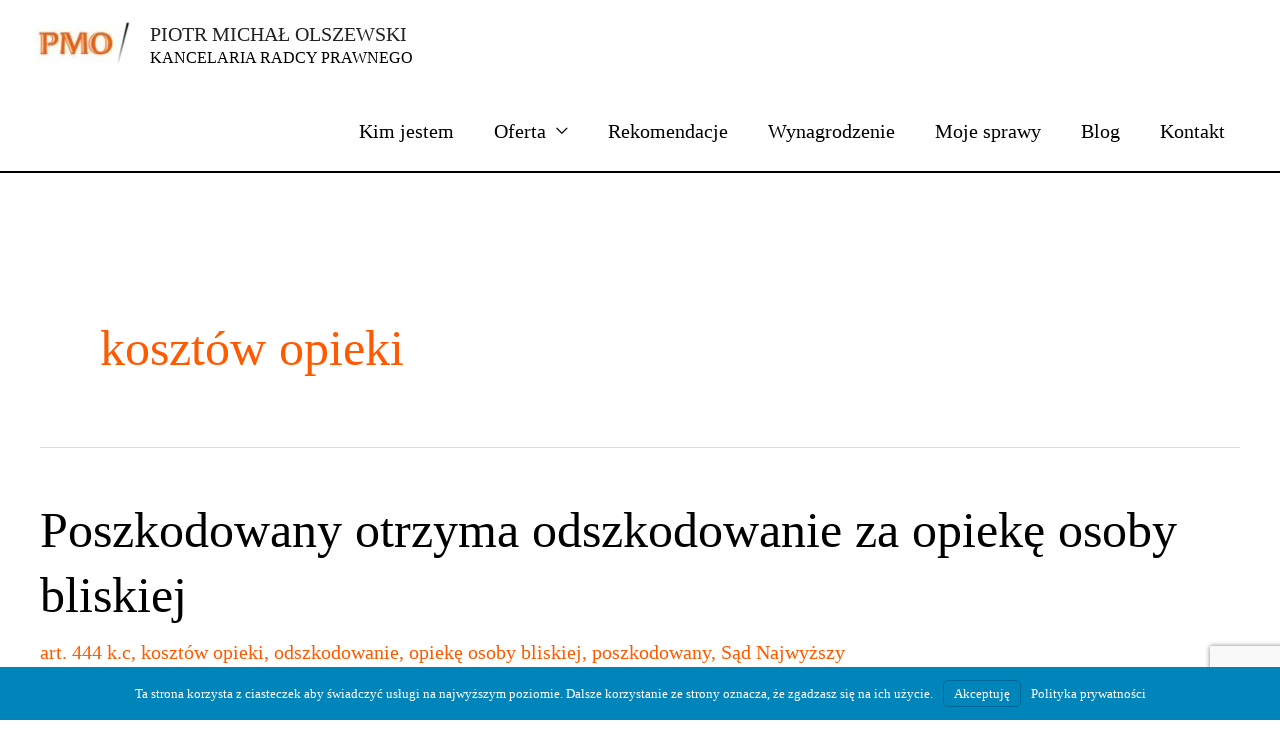

--- FILE ---
content_type: text/html; charset=utf-8
request_url: https://www.google.com/recaptcha/api2/anchor?ar=1&k=6LeUbPwiAAAAAAxJxJEZk7fE3KKHClq6cYQWdx6p&co=aHR0cHM6Ly9vZHN6a29kb3dhbmlhcmFkY2EucGw6NDQz&hl=en&v=PoyoqOPhxBO7pBk68S4YbpHZ&size=invisible&anchor-ms=20000&execute-ms=30000&cb=pnxz9sm2avv0
body_size: 48674
content:
<!DOCTYPE HTML><html dir="ltr" lang="en"><head><meta http-equiv="Content-Type" content="text/html; charset=UTF-8">
<meta http-equiv="X-UA-Compatible" content="IE=edge">
<title>reCAPTCHA</title>
<style type="text/css">
/* cyrillic-ext */
@font-face {
  font-family: 'Roboto';
  font-style: normal;
  font-weight: 400;
  font-stretch: 100%;
  src: url(//fonts.gstatic.com/s/roboto/v48/KFO7CnqEu92Fr1ME7kSn66aGLdTylUAMa3GUBHMdazTgWw.woff2) format('woff2');
  unicode-range: U+0460-052F, U+1C80-1C8A, U+20B4, U+2DE0-2DFF, U+A640-A69F, U+FE2E-FE2F;
}
/* cyrillic */
@font-face {
  font-family: 'Roboto';
  font-style: normal;
  font-weight: 400;
  font-stretch: 100%;
  src: url(//fonts.gstatic.com/s/roboto/v48/KFO7CnqEu92Fr1ME7kSn66aGLdTylUAMa3iUBHMdazTgWw.woff2) format('woff2');
  unicode-range: U+0301, U+0400-045F, U+0490-0491, U+04B0-04B1, U+2116;
}
/* greek-ext */
@font-face {
  font-family: 'Roboto';
  font-style: normal;
  font-weight: 400;
  font-stretch: 100%;
  src: url(//fonts.gstatic.com/s/roboto/v48/KFO7CnqEu92Fr1ME7kSn66aGLdTylUAMa3CUBHMdazTgWw.woff2) format('woff2');
  unicode-range: U+1F00-1FFF;
}
/* greek */
@font-face {
  font-family: 'Roboto';
  font-style: normal;
  font-weight: 400;
  font-stretch: 100%;
  src: url(//fonts.gstatic.com/s/roboto/v48/KFO7CnqEu92Fr1ME7kSn66aGLdTylUAMa3-UBHMdazTgWw.woff2) format('woff2');
  unicode-range: U+0370-0377, U+037A-037F, U+0384-038A, U+038C, U+038E-03A1, U+03A3-03FF;
}
/* math */
@font-face {
  font-family: 'Roboto';
  font-style: normal;
  font-weight: 400;
  font-stretch: 100%;
  src: url(//fonts.gstatic.com/s/roboto/v48/KFO7CnqEu92Fr1ME7kSn66aGLdTylUAMawCUBHMdazTgWw.woff2) format('woff2');
  unicode-range: U+0302-0303, U+0305, U+0307-0308, U+0310, U+0312, U+0315, U+031A, U+0326-0327, U+032C, U+032F-0330, U+0332-0333, U+0338, U+033A, U+0346, U+034D, U+0391-03A1, U+03A3-03A9, U+03B1-03C9, U+03D1, U+03D5-03D6, U+03F0-03F1, U+03F4-03F5, U+2016-2017, U+2034-2038, U+203C, U+2040, U+2043, U+2047, U+2050, U+2057, U+205F, U+2070-2071, U+2074-208E, U+2090-209C, U+20D0-20DC, U+20E1, U+20E5-20EF, U+2100-2112, U+2114-2115, U+2117-2121, U+2123-214F, U+2190, U+2192, U+2194-21AE, U+21B0-21E5, U+21F1-21F2, U+21F4-2211, U+2213-2214, U+2216-22FF, U+2308-230B, U+2310, U+2319, U+231C-2321, U+2336-237A, U+237C, U+2395, U+239B-23B7, U+23D0, U+23DC-23E1, U+2474-2475, U+25AF, U+25B3, U+25B7, U+25BD, U+25C1, U+25CA, U+25CC, U+25FB, U+266D-266F, U+27C0-27FF, U+2900-2AFF, U+2B0E-2B11, U+2B30-2B4C, U+2BFE, U+3030, U+FF5B, U+FF5D, U+1D400-1D7FF, U+1EE00-1EEFF;
}
/* symbols */
@font-face {
  font-family: 'Roboto';
  font-style: normal;
  font-weight: 400;
  font-stretch: 100%;
  src: url(//fonts.gstatic.com/s/roboto/v48/KFO7CnqEu92Fr1ME7kSn66aGLdTylUAMaxKUBHMdazTgWw.woff2) format('woff2');
  unicode-range: U+0001-000C, U+000E-001F, U+007F-009F, U+20DD-20E0, U+20E2-20E4, U+2150-218F, U+2190, U+2192, U+2194-2199, U+21AF, U+21E6-21F0, U+21F3, U+2218-2219, U+2299, U+22C4-22C6, U+2300-243F, U+2440-244A, U+2460-24FF, U+25A0-27BF, U+2800-28FF, U+2921-2922, U+2981, U+29BF, U+29EB, U+2B00-2BFF, U+4DC0-4DFF, U+FFF9-FFFB, U+10140-1018E, U+10190-1019C, U+101A0, U+101D0-101FD, U+102E0-102FB, U+10E60-10E7E, U+1D2C0-1D2D3, U+1D2E0-1D37F, U+1F000-1F0FF, U+1F100-1F1AD, U+1F1E6-1F1FF, U+1F30D-1F30F, U+1F315, U+1F31C, U+1F31E, U+1F320-1F32C, U+1F336, U+1F378, U+1F37D, U+1F382, U+1F393-1F39F, U+1F3A7-1F3A8, U+1F3AC-1F3AF, U+1F3C2, U+1F3C4-1F3C6, U+1F3CA-1F3CE, U+1F3D4-1F3E0, U+1F3ED, U+1F3F1-1F3F3, U+1F3F5-1F3F7, U+1F408, U+1F415, U+1F41F, U+1F426, U+1F43F, U+1F441-1F442, U+1F444, U+1F446-1F449, U+1F44C-1F44E, U+1F453, U+1F46A, U+1F47D, U+1F4A3, U+1F4B0, U+1F4B3, U+1F4B9, U+1F4BB, U+1F4BF, U+1F4C8-1F4CB, U+1F4D6, U+1F4DA, U+1F4DF, U+1F4E3-1F4E6, U+1F4EA-1F4ED, U+1F4F7, U+1F4F9-1F4FB, U+1F4FD-1F4FE, U+1F503, U+1F507-1F50B, U+1F50D, U+1F512-1F513, U+1F53E-1F54A, U+1F54F-1F5FA, U+1F610, U+1F650-1F67F, U+1F687, U+1F68D, U+1F691, U+1F694, U+1F698, U+1F6AD, U+1F6B2, U+1F6B9-1F6BA, U+1F6BC, U+1F6C6-1F6CF, U+1F6D3-1F6D7, U+1F6E0-1F6EA, U+1F6F0-1F6F3, U+1F6F7-1F6FC, U+1F700-1F7FF, U+1F800-1F80B, U+1F810-1F847, U+1F850-1F859, U+1F860-1F887, U+1F890-1F8AD, U+1F8B0-1F8BB, U+1F8C0-1F8C1, U+1F900-1F90B, U+1F93B, U+1F946, U+1F984, U+1F996, U+1F9E9, U+1FA00-1FA6F, U+1FA70-1FA7C, U+1FA80-1FA89, U+1FA8F-1FAC6, U+1FACE-1FADC, U+1FADF-1FAE9, U+1FAF0-1FAF8, U+1FB00-1FBFF;
}
/* vietnamese */
@font-face {
  font-family: 'Roboto';
  font-style: normal;
  font-weight: 400;
  font-stretch: 100%;
  src: url(//fonts.gstatic.com/s/roboto/v48/KFO7CnqEu92Fr1ME7kSn66aGLdTylUAMa3OUBHMdazTgWw.woff2) format('woff2');
  unicode-range: U+0102-0103, U+0110-0111, U+0128-0129, U+0168-0169, U+01A0-01A1, U+01AF-01B0, U+0300-0301, U+0303-0304, U+0308-0309, U+0323, U+0329, U+1EA0-1EF9, U+20AB;
}
/* latin-ext */
@font-face {
  font-family: 'Roboto';
  font-style: normal;
  font-weight: 400;
  font-stretch: 100%;
  src: url(//fonts.gstatic.com/s/roboto/v48/KFO7CnqEu92Fr1ME7kSn66aGLdTylUAMa3KUBHMdazTgWw.woff2) format('woff2');
  unicode-range: U+0100-02BA, U+02BD-02C5, U+02C7-02CC, U+02CE-02D7, U+02DD-02FF, U+0304, U+0308, U+0329, U+1D00-1DBF, U+1E00-1E9F, U+1EF2-1EFF, U+2020, U+20A0-20AB, U+20AD-20C0, U+2113, U+2C60-2C7F, U+A720-A7FF;
}
/* latin */
@font-face {
  font-family: 'Roboto';
  font-style: normal;
  font-weight: 400;
  font-stretch: 100%;
  src: url(//fonts.gstatic.com/s/roboto/v48/KFO7CnqEu92Fr1ME7kSn66aGLdTylUAMa3yUBHMdazQ.woff2) format('woff2');
  unicode-range: U+0000-00FF, U+0131, U+0152-0153, U+02BB-02BC, U+02C6, U+02DA, U+02DC, U+0304, U+0308, U+0329, U+2000-206F, U+20AC, U+2122, U+2191, U+2193, U+2212, U+2215, U+FEFF, U+FFFD;
}
/* cyrillic-ext */
@font-face {
  font-family: 'Roboto';
  font-style: normal;
  font-weight: 500;
  font-stretch: 100%;
  src: url(//fonts.gstatic.com/s/roboto/v48/KFO7CnqEu92Fr1ME7kSn66aGLdTylUAMa3GUBHMdazTgWw.woff2) format('woff2');
  unicode-range: U+0460-052F, U+1C80-1C8A, U+20B4, U+2DE0-2DFF, U+A640-A69F, U+FE2E-FE2F;
}
/* cyrillic */
@font-face {
  font-family: 'Roboto';
  font-style: normal;
  font-weight: 500;
  font-stretch: 100%;
  src: url(//fonts.gstatic.com/s/roboto/v48/KFO7CnqEu92Fr1ME7kSn66aGLdTylUAMa3iUBHMdazTgWw.woff2) format('woff2');
  unicode-range: U+0301, U+0400-045F, U+0490-0491, U+04B0-04B1, U+2116;
}
/* greek-ext */
@font-face {
  font-family: 'Roboto';
  font-style: normal;
  font-weight: 500;
  font-stretch: 100%;
  src: url(//fonts.gstatic.com/s/roboto/v48/KFO7CnqEu92Fr1ME7kSn66aGLdTylUAMa3CUBHMdazTgWw.woff2) format('woff2');
  unicode-range: U+1F00-1FFF;
}
/* greek */
@font-face {
  font-family: 'Roboto';
  font-style: normal;
  font-weight: 500;
  font-stretch: 100%;
  src: url(//fonts.gstatic.com/s/roboto/v48/KFO7CnqEu92Fr1ME7kSn66aGLdTylUAMa3-UBHMdazTgWw.woff2) format('woff2');
  unicode-range: U+0370-0377, U+037A-037F, U+0384-038A, U+038C, U+038E-03A1, U+03A3-03FF;
}
/* math */
@font-face {
  font-family: 'Roboto';
  font-style: normal;
  font-weight: 500;
  font-stretch: 100%;
  src: url(//fonts.gstatic.com/s/roboto/v48/KFO7CnqEu92Fr1ME7kSn66aGLdTylUAMawCUBHMdazTgWw.woff2) format('woff2');
  unicode-range: U+0302-0303, U+0305, U+0307-0308, U+0310, U+0312, U+0315, U+031A, U+0326-0327, U+032C, U+032F-0330, U+0332-0333, U+0338, U+033A, U+0346, U+034D, U+0391-03A1, U+03A3-03A9, U+03B1-03C9, U+03D1, U+03D5-03D6, U+03F0-03F1, U+03F4-03F5, U+2016-2017, U+2034-2038, U+203C, U+2040, U+2043, U+2047, U+2050, U+2057, U+205F, U+2070-2071, U+2074-208E, U+2090-209C, U+20D0-20DC, U+20E1, U+20E5-20EF, U+2100-2112, U+2114-2115, U+2117-2121, U+2123-214F, U+2190, U+2192, U+2194-21AE, U+21B0-21E5, U+21F1-21F2, U+21F4-2211, U+2213-2214, U+2216-22FF, U+2308-230B, U+2310, U+2319, U+231C-2321, U+2336-237A, U+237C, U+2395, U+239B-23B7, U+23D0, U+23DC-23E1, U+2474-2475, U+25AF, U+25B3, U+25B7, U+25BD, U+25C1, U+25CA, U+25CC, U+25FB, U+266D-266F, U+27C0-27FF, U+2900-2AFF, U+2B0E-2B11, U+2B30-2B4C, U+2BFE, U+3030, U+FF5B, U+FF5D, U+1D400-1D7FF, U+1EE00-1EEFF;
}
/* symbols */
@font-face {
  font-family: 'Roboto';
  font-style: normal;
  font-weight: 500;
  font-stretch: 100%;
  src: url(//fonts.gstatic.com/s/roboto/v48/KFO7CnqEu92Fr1ME7kSn66aGLdTylUAMaxKUBHMdazTgWw.woff2) format('woff2');
  unicode-range: U+0001-000C, U+000E-001F, U+007F-009F, U+20DD-20E0, U+20E2-20E4, U+2150-218F, U+2190, U+2192, U+2194-2199, U+21AF, U+21E6-21F0, U+21F3, U+2218-2219, U+2299, U+22C4-22C6, U+2300-243F, U+2440-244A, U+2460-24FF, U+25A0-27BF, U+2800-28FF, U+2921-2922, U+2981, U+29BF, U+29EB, U+2B00-2BFF, U+4DC0-4DFF, U+FFF9-FFFB, U+10140-1018E, U+10190-1019C, U+101A0, U+101D0-101FD, U+102E0-102FB, U+10E60-10E7E, U+1D2C0-1D2D3, U+1D2E0-1D37F, U+1F000-1F0FF, U+1F100-1F1AD, U+1F1E6-1F1FF, U+1F30D-1F30F, U+1F315, U+1F31C, U+1F31E, U+1F320-1F32C, U+1F336, U+1F378, U+1F37D, U+1F382, U+1F393-1F39F, U+1F3A7-1F3A8, U+1F3AC-1F3AF, U+1F3C2, U+1F3C4-1F3C6, U+1F3CA-1F3CE, U+1F3D4-1F3E0, U+1F3ED, U+1F3F1-1F3F3, U+1F3F5-1F3F7, U+1F408, U+1F415, U+1F41F, U+1F426, U+1F43F, U+1F441-1F442, U+1F444, U+1F446-1F449, U+1F44C-1F44E, U+1F453, U+1F46A, U+1F47D, U+1F4A3, U+1F4B0, U+1F4B3, U+1F4B9, U+1F4BB, U+1F4BF, U+1F4C8-1F4CB, U+1F4D6, U+1F4DA, U+1F4DF, U+1F4E3-1F4E6, U+1F4EA-1F4ED, U+1F4F7, U+1F4F9-1F4FB, U+1F4FD-1F4FE, U+1F503, U+1F507-1F50B, U+1F50D, U+1F512-1F513, U+1F53E-1F54A, U+1F54F-1F5FA, U+1F610, U+1F650-1F67F, U+1F687, U+1F68D, U+1F691, U+1F694, U+1F698, U+1F6AD, U+1F6B2, U+1F6B9-1F6BA, U+1F6BC, U+1F6C6-1F6CF, U+1F6D3-1F6D7, U+1F6E0-1F6EA, U+1F6F0-1F6F3, U+1F6F7-1F6FC, U+1F700-1F7FF, U+1F800-1F80B, U+1F810-1F847, U+1F850-1F859, U+1F860-1F887, U+1F890-1F8AD, U+1F8B0-1F8BB, U+1F8C0-1F8C1, U+1F900-1F90B, U+1F93B, U+1F946, U+1F984, U+1F996, U+1F9E9, U+1FA00-1FA6F, U+1FA70-1FA7C, U+1FA80-1FA89, U+1FA8F-1FAC6, U+1FACE-1FADC, U+1FADF-1FAE9, U+1FAF0-1FAF8, U+1FB00-1FBFF;
}
/* vietnamese */
@font-face {
  font-family: 'Roboto';
  font-style: normal;
  font-weight: 500;
  font-stretch: 100%;
  src: url(//fonts.gstatic.com/s/roboto/v48/KFO7CnqEu92Fr1ME7kSn66aGLdTylUAMa3OUBHMdazTgWw.woff2) format('woff2');
  unicode-range: U+0102-0103, U+0110-0111, U+0128-0129, U+0168-0169, U+01A0-01A1, U+01AF-01B0, U+0300-0301, U+0303-0304, U+0308-0309, U+0323, U+0329, U+1EA0-1EF9, U+20AB;
}
/* latin-ext */
@font-face {
  font-family: 'Roboto';
  font-style: normal;
  font-weight: 500;
  font-stretch: 100%;
  src: url(//fonts.gstatic.com/s/roboto/v48/KFO7CnqEu92Fr1ME7kSn66aGLdTylUAMa3KUBHMdazTgWw.woff2) format('woff2');
  unicode-range: U+0100-02BA, U+02BD-02C5, U+02C7-02CC, U+02CE-02D7, U+02DD-02FF, U+0304, U+0308, U+0329, U+1D00-1DBF, U+1E00-1E9F, U+1EF2-1EFF, U+2020, U+20A0-20AB, U+20AD-20C0, U+2113, U+2C60-2C7F, U+A720-A7FF;
}
/* latin */
@font-face {
  font-family: 'Roboto';
  font-style: normal;
  font-weight: 500;
  font-stretch: 100%;
  src: url(//fonts.gstatic.com/s/roboto/v48/KFO7CnqEu92Fr1ME7kSn66aGLdTylUAMa3yUBHMdazQ.woff2) format('woff2');
  unicode-range: U+0000-00FF, U+0131, U+0152-0153, U+02BB-02BC, U+02C6, U+02DA, U+02DC, U+0304, U+0308, U+0329, U+2000-206F, U+20AC, U+2122, U+2191, U+2193, U+2212, U+2215, U+FEFF, U+FFFD;
}
/* cyrillic-ext */
@font-face {
  font-family: 'Roboto';
  font-style: normal;
  font-weight: 900;
  font-stretch: 100%;
  src: url(//fonts.gstatic.com/s/roboto/v48/KFO7CnqEu92Fr1ME7kSn66aGLdTylUAMa3GUBHMdazTgWw.woff2) format('woff2');
  unicode-range: U+0460-052F, U+1C80-1C8A, U+20B4, U+2DE0-2DFF, U+A640-A69F, U+FE2E-FE2F;
}
/* cyrillic */
@font-face {
  font-family: 'Roboto';
  font-style: normal;
  font-weight: 900;
  font-stretch: 100%;
  src: url(//fonts.gstatic.com/s/roboto/v48/KFO7CnqEu92Fr1ME7kSn66aGLdTylUAMa3iUBHMdazTgWw.woff2) format('woff2');
  unicode-range: U+0301, U+0400-045F, U+0490-0491, U+04B0-04B1, U+2116;
}
/* greek-ext */
@font-face {
  font-family: 'Roboto';
  font-style: normal;
  font-weight: 900;
  font-stretch: 100%;
  src: url(//fonts.gstatic.com/s/roboto/v48/KFO7CnqEu92Fr1ME7kSn66aGLdTylUAMa3CUBHMdazTgWw.woff2) format('woff2');
  unicode-range: U+1F00-1FFF;
}
/* greek */
@font-face {
  font-family: 'Roboto';
  font-style: normal;
  font-weight: 900;
  font-stretch: 100%;
  src: url(//fonts.gstatic.com/s/roboto/v48/KFO7CnqEu92Fr1ME7kSn66aGLdTylUAMa3-UBHMdazTgWw.woff2) format('woff2');
  unicode-range: U+0370-0377, U+037A-037F, U+0384-038A, U+038C, U+038E-03A1, U+03A3-03FF;
}
/* math */
@font-face {
  font-family: 'Roboto';
  font-style: normal;
  font-weight: 900;
  font-stretch: 100%;
  src: url(//fonts.gstatic.com/s/roboto/v48/KFO7CnqEu92Fr1ME7kSn66aGLdTylUAMawCUBHMdazTgWw.woff2) format('woff2');
  unicode-range: U+0302-0303, U+0305, U+0307-0308, U+0310, U+0312, U+0315, U+031A, U+0326-0327, U+032C, U+032F-0330, U+0332-0333, U+0338, U+033A, U+0346, U+034D, U+0391-03A1, U+03A3-03A9, U+03B1-03C9, U+03D1, U+03D5-03D6, U+03F0-03F1, U+03F4-03F5, U+2016-2017, U+2034-2038, U+203C, U+2040, U+2043, U+2047, U+2050, U+2057, U+205F, U+2070-2071, U+2074-208E, U+2090-209C, U+20D0-20DC, U+20E1, U+20E5-20EF, U+2100-2112, U+2114-2115, U+2117-2121, U+2123-214F, U+2190, U+2192, U+2194-21AE, U+21B0-21E5, U+21F1-21F2, U+21F4-2211, U+2213-2214, U+2216-22FF, U+2308-230B, U+2310, U+2319, U+231C-2321, U+2336-237A, U+237C, U+2395, U+239B-23B7, U+23D0, U+23DC-23E1, U+2474-2475, U+25AF, U+25B3, U+25B7, U+25BD, U+25C1, U+25CA, U+25CC, U+25FB, U+266D-266F, U+27C0-27FF, U+2900-2AFF, U+2B0E-2B11, U+2B30-2B4C, U+2BFE, U+3030, U+FF5B, U+FF5D, U+1D400-1D7FF, U+1EE00-1EEFF;
}
/* symbols */
@font-face {
  font-family: 'Roboto';
  font-style: normal;
  font-weight: 900;
  font-stretch: 100%;
  src: url(//fonts.gstatic.com/s/roboto/v48/KFO7CnqEu92Fr1ME7kSn66aGLdTylUAMaxKUBHMdazTgWw.woff2) format('woff2');
  unicode-range: U+0001-000C, U+000E-001F, U+007F-009F, U+20DD-20E0, U+20E2-20E4, U+2150-218F, U+2190, U+2192, U+2194-2199, U+21AF, U+21E6-21F0, U+21F3, U+2218-2219, U+2299, U+22C4-22C6, U+2300-243F, U+2440-244A, U+2460-24FF, U+25A0-27BF, U+2800-28FF, U+2921-2922, U+2981, U+29BF, U+29EB, U+2B00-2BFF, U+4DC0-4DFF, U+FFF9-FFFB, U+10140-1018E, U+10190-1019C, U+101A0, U+101D0-101FD, U+102E0-102FB, U+10E60-10E7E, U+1D2C0-1D2D3, U+1D2E0-1D37F, U+1F000-1F0FF, U+1F100-1F1AD, U+1F1E6-1F1FF, U+1F30D-1F30F, U+1F315, U+1F31C, U+1F31E, U+1F320-1F32C, U+1F336, U+1F378, U+1F37D, U+1F382, U+1F393-1F39F, U+1F3A7-1F3A8, U+1F3AC-1F3AF, U+1F3C2, U+1F3C4-1F3C6, U+1F3CA-1F3CE, U+1F3D4-1F3E0, U+1F3ED, U+1F3F1-1F3F3, U+1F3F5-1F3F7, U+1F408, U+1F415, U+1F41F, U+1F426, U+1F43F, U+1F441-1F442, U+1F444, U+1F446-1F449, U+1F44C-1F44E, U+1F453, U+1F46A, U+1F47D, U+1F4A3, U+1F4B0, U+1F4B3, U+1F4B9, U+1F4BB, U+1F4BF, U+1F4C8-1F4CB, U+1F4D6, U+1F4DA, U+1F4DF, U+1F4E3-1F4E6, U+1F4EA-1F4ED, U+1F4F7, U+1F4F9-1F4FB, U+1F4FD-1F4FE, U+1F503, U+1F507-1F50B, U+1F50D, U+1F512-1F513, U+1F53E-1F54A, U+1F54F-1F5FA, U+1F610, U+1F650-1F67F, U+1F687, U+1F68D, U+1F691, U+1F694, U+1F698, U+1F6AD, U+1F6B2, U+1F6B9-1F6BA, U+1F6BC, U+1F6C6-1F6CF, U+1F6D3-1F6D7, U+1F6E0-1F6EA, U+1F6F0-1F6F3, U+1F6F7-1F6FC, U+1F700-1F7FF, U+1F800-1F80B, U+1F810-1F847, U+1F850-1F859, U+1F860-1F887, U+1F890-1F8AD, U+1F8B0-1F8BB, U+1F8C0-1F8C1, U+1F900-1F90B, U+1F93B, U+1F946, U+1F984, U+1F996, U+1F9E9, U+1FA00-1FA6F, U+1FA70-1FA7C, U+1FA80-1FA89, U+1FA8F-1FAC6, U+1FACE-1FADC, U+1FADF-1FAE9, U+1FAF0-1FAF8, U+1FB00-1FBFF;
}
/* vietnamese */
@font-face {
  font-family: 'Roboto';
  font-style: normal;
  font-weight: 900;
  font-stretch: 100%;
  src: url(//fonts.gstatic.com/s/roboto/v48/KFO7CnqEu92Fr1ME7kSn66aGLdTylUAMa3OUBHMdazTgWw.woff2) format('woff2');
  unicode-range: U+0102-0103, U+0110-0111, U+0128-0129, U+0168-0169, U+01A0-01A1, U+01AF-01B0, U+0300-0301, U+0303-0304, U+0308-0309, U+0323, U+0329, U+1EA0-1EF9, U+20AB;
}
/* latin-ext */
@font-face {
  font-family: 'Roboto';
  font-style: normal;
  font-weight: 900;
  font-stretch: 100%;
  src: url(//fonts.gstatic.com/s/roboto/v48/KFO7CnqEu92Fr1ME7kSn66aGLdTylUAMa3KUBHMdazTgWw.woff2) format('woff2');
  unicode-range: U+0100-02BA, U+02BD-02C5, U+02C7-02CC, U+02CE-02D7, U+02DD-02FF, U+0304, U+0308, U+0329, U+1D00-1DBF, U+1E00-1E9F, U+1EF2-1EFF, U+2020, U+20A0-20AB, U+20AD-20C0, U+2113, U+2C60-2C7F, U+A720-A7FF;
}
/* latin */
@font-face {
  font-family: 'Roboto';
  font-style: normal;
  font-weight: 900;
  font-stretch: 100%;
  src: url(//fonts.gstatic.com/s/roboto/v48/KFO7CnqEu92Fr1ME7kSn66aGLdTylUAMa3yUBHMdazQ.woff2) format('woff2');
  unicode-range: U+0000-00FF, U+0131, U+0152-0153, U+02BB-02BC, U+02C6, U+02DA, U+02DC, U+0304, U+0308, U+0329, U+2000-206F, U+20AC, U+2122, U+2191, U+2193, U+2212, U+2215, U+FEFF, U+FFFD;
}

</style>
<link rel="stylesheet" type="text/css" href="https://www.gstatic.com/recaptcha/releases/PoyoqOPhxBO7pBk68S4YbpHZ/styles__ltr.css">
<script nonce="mGHopA725UB7u0ysASuHZQ" type="text/javascript">window['__recaptcha_api'] = 'https://www.google.com/recaptcha/api2/';</script>
<script type="text/javascript" src="https://www.gstatic.com/recaptcha/releases/PoyoqOPhxBO7pBk68S4YbpHZ/recaptcha__en.js" nonce="mGHopA725UB7u0ysASuHZQ">
      
    </script></head>
<body><div id="rc-anchor-alert" class="rc-anchor-alert"></div>
<input type="hidden" id="recaptcha-token" value="[base64]">
<script type="text/javascript" nonce="mGHopA725UB7u0ysASuHZQ">
      recaptcha.anchor.Main.init("[\x22ainput\x22,[\x22bgdata\x22,\x22\x22,\[base64]/[base64]/[base64]/[base64]/cjw8ejpyPj4+eil9Y2F0Y2gobCl7dGhyb3cgbDt9fSxIPWZ1bmN0aW9uKHcsdCx6KXtpZih3PT0xOTR8fHc9PTIwOCl0LnZbd10/dC52W3ddLmNvbmNhdCh6KTp0LnZbd109b2Yoeix0KTtlbHNle2lmKHQuYkImJnchPTMxNylyZXR1cm47dz09NjZ8fHc9PTEyMnx8dz09NDcwfHx3PT00NHx8dz09NDE2fHx3PT0zOTd8fHc9PTQyMXx8dz09Njh8fHc9PTcwfHx3PT0xODQ/[base64]/[base64]/[base64]/bmV3IGRbVl0oSlswXSk6cD09Mj9uZXcgZFtWXShKWzBdLEpbMV0pOnA9PTM/bmV3IGRbVl0oSlswXSxKWzFdLEpbMl0pOnA9PTQ/[base64]/[base64]/[base64]/[base64]\x22,\[base64]\x22,\x22GcOhw7zDhMOMYgLDrcO5wpDCkcOcb8KiwpDDqMOnw71pwpw2JwsUw418VlU9TD/Djk/[base64]/[base64]/CrCJgCnnDqMKQMMKTIcOHN8K2G2Atw4IDeB7DkmzCgcOpwqDDlsOMwrlZIlvDi8OENljDnAhYNXp8JsKJJ8K+YMK/[base64]/CrE4yaw1WDxfDkMOQw6jDh8KQw4BKbMOZb3F9wrLDthFww6PDr8K7GQ3DusKqwoI4GkPCpRdVw6gmwpbCoko+d8OdfkxXw6QcBMKnwq8Ywo1kYcOAf8O9w75nAyrDjkPCucKpKcKYGMKAMsKFw5vCvcK4woAww5fDs14Hw4DDjAvCuVtdw7EfJ8KFHi/[base64]/CshgFw5/CvcKBAF/DrMK+w5XDscOcwp7CscK4wptywpduw4PDuHxgwrvDm1wmw7zDicKuwplMwp7CpDYYwpnCqknCm8KMwqMlw61fcsOdOwFYwoHDizfCqF3DoF/CpXvCjcKtKHV8wq8ow63CiSvCpMKsw7UPw403CMORwrjDusKjwoPCvRY7woPDhcONK149woXCmn95QnFbwoPCvE0TP0bCtB/CtnHCncOSwoLDo1LDhS3DusKhInp+wp3Co8KUwqPDpMO9MsKawoduQg3DiDwLw5rCqws0EcKOe8KNYDXDqsOUDsOFfsK1wppqw5zCt3TCrcKNScK9MsOhwpwMMMOKw4Vxwr7DpcOgXWM8QcOwwpNCD8KgQHnDkcOLwoBlVcOxw7/CrjXChD4YwpoEwqdJRcKVLsK8GE/Ds3pJX8KZwr3CjsKyw6zDuMKhw7fDoSTCrGbCj8KdwoPCqcK3w4fCqR7DhcK3PsKpU1HDisOawqPDgsO3w6/Cm8KDwo0VY8KqwpxRdiUFwoAUwqQmJcKCwqnDvHfClcKgwpjCp8OiIWl+wpMxwpTCmsKWwokrP8KFG3DDgcOfwobChsOGwrrCiwnDtT7ClsOmwpfDksOBwo0uwrpDJ8KLwpQ5wqcWWsOvwogmaMOFw65vUsKywpMxw45aw4fCjjzDmBTCoGXClsOvK8K5w5BYwq/DuMOHCcOZDDUJDcK8QBNyLsOjFsKPRMOQd8ODw5nDh0/DhMKuw7TCjTbCog9ZaDHCqjIaw5BQw41kwrDCiwfCs0zCpMKXEMK2wrlOwqDDqcKow5zDojl9bsKzDMKXw7HCtsKjGh9zAlTCj289wozDuWNLw4/Cp1fCuFBfw4E3PUPClsOEwrstw7PDi3BnGMK2JcKIAsKhQAtbHcKFScOKwo5JaxrDk0DCu8KEY1kdOkVqw5AZd8OBw4k+w5nCrXQaw7XDlHTCv8OJw4fDil7CjwvDt0RdwoLDh281AMOsfgDCri/CrMKPw748Bi13w4oWAMOycsKLDH8FLDzCp3rChMObWMOdKcObdFXCkMK6TcKCawTCtzjChcKIC8OYwrnCqhsGSBcfw43Dl8Kpw7bDssKVw4DCm8KQPD0vw4HCuWXCksOhw6kkS2bDvsOSaCE4woXDrMO9wpsBw6/[base64]/e8KpwofDugXCmkXDhFJGaR09B3jCksK6DsOULkB2GGXDphQuIA0Rw4c5VWrDhAE4GyzCgwRewpl9wqR/JMOGe8KIwqDDo8OrXMKaw604EnYTe8Kxw6PDvsOqwq16w4g8w5rDqcKoR8K5wp0CTsKgwr0Aw7DCosOww7hqOcKwBMOWUsOgw5x/w7RFw5Few4rCjhQJw4/Cj8Kyw60fD8K+MjzDrcKVDHzDl0bDo8O/wrjDjyVrw4bClcOeCMOSMcOYwqoOfX9lw53DhcOqwqA7QGXDrMOUwr/CtWgNw77DgcK5eEPDtcOxJR/Cm8O3aRzCnVc1wrjCkzjDoVBQwqVPZsK4N21xwpnCosKpw67DsMOQw4XDiGNtHMKMw4rCh8KrNUp8w6XDpmYSw7rDpUxCw7fDo8OBBE7DqEPCocKzKWZxw6jCucO+w4gAwpbCmsKIwqt+w6zClsOHLlUFaAJMLsO/w7TDrTo9w7QSQlvDgsO/eMOfMsO4eSlJwoXDvzF1wp7CrAvDjcOGw7IbYsOMw6ZXPcK8K8K7woULwoTDosOUXBvCpsOYw6rDm8OywrvCusKscxY3w50aclvDs8KGwrnCgcOLw6bCmMOrw5nCmxTCmWQQwovCp8KHJxAFaSbDkWN6w4fCjsOWwqDDs3/[base64]/DrCQIdsOGwqB/C8K1PcKEFQVGRy92w7DDl8O3Rw08CMO4wrZUwo42w7YXPyluRTYWMsKOccOQwrvDkcKBw4/Cg2TDoMOBJsKnBsKaLMKiwpHDj8Kaw5fClwjCuxgEAFdudFHDt8OHQMONI8KMJ8K4w5cyP0BPVW7CnCTCpUgOwoHDlmV4YcKBwqbDqcKVwpJ2w516woXDssK3wovCtMOJPcKxw6rDkMOswpwuRBXDjcKIw53Co8OgKl7Cs8Ozw5/DgcKCAQHDugAAw7RTbMO9w6nCggdBw4h+XsOMeicXSkg7wpLDmkV2UsO/aMKfLX0/U29YNMOGw53Cr8K+dcKOeSJtCXDCoiBJRA7Cr8KRwqHCqFnDkFXDscOVw77CjQLDi1jCjsKQF8KoEMKQwp/Co8OsO8ONRsO0woLCg3PCrWzCt2Icw4XCuMOFKVR7wq/DiRZzw7tnwrcxw7tQPiwqwqUawp5veQEVfGvDrjfDjsOqWSltwqYFQVTCp3E7eMKEGcOrw6/CkCzCuMK0wpHCgMOiZ8O5bifCgAcxw6nDnmHDqsObw405wrrDuMKhEijDrDMkw5PCtytlfgrCsMK1wqwqw7jDsBprCcKfw65IwrTDjcKiw6LDvngGw5HCq8OgwqNtwqMGA8Okw4HCssKqI8O2F8KywqfCkMKOw7JGw5HCtsKMw4o2WcK7YcOHB8Osw5jCo3jCs8O/[base64]/[base64]/[base64]/[base64]/QEguLMKWwrXCj8KoHsOnJMKuwoAGPsO+w53DlsKXUUdzw5DDsxMSKk5cw4fDhMKWC8OlUUrCums7w59pFlHDuMOlw4lyUwZvMsOOwq8VScKrLcK3wp9ow4FEZDzCiApbwobCiMKWMmEDw4U3wrAVe8K+w7PDiCnDisOEf8OMwq/CgCJcGDfDjcOIwrTCh0jCjkJhw7UROGrChsOCwpM/[base64]/wphRw57CkMOlTsOTJnPDmcOxd8Ohwr/Cqxp/w7PDmXfCjBXCkcOvw53DqcOhwp0bw60uLS1Dwos9UABjwp/DmMOfLcKJw7vCpsKSw50qasK3Hhp1w40VesK9w4sww41AV8Kew4pFwoUiwq7CsMK/NTnDnx3Co8O4w4DCr3JgPMO8w7/CrBAQGljDtGwfw4Q/D8O9w41QW23DocKDTRwYw6hWTcKOw7rDpcKLC8KbasKyw4XDlcO9F1Jow6s+JMK0N8KCw7XDkCvDqsOcwonDrwENcsOGPyzCoB9Jw7pnbX1xwqrCoHJhw5zCvsKtw7AsA8KewpvDhsOgE8O9wpvDkcKEwqnCgy3Dq2NqXmzDgsKEDmNYw67DvMOTwpd7w7/DiMOowpDCk0RgVWFUwoc7wpnCpzsiwpUbw5kPwqvDlMOefsObV8OvwpjDqcKBwoTClSFSw4zCvcKOag4KasKcGDDCpgTChwPDnsKpbcK/w4LCncORU0zDusKWw7YhKcK4w43DkVHCjcKrLEXDklTCnEXDmlLDksKEw5wNw6zCrhrCtkYHwp4Zw5gSCcK2ecOMw5IowqJswp/DjlfDlUULw6LDnwnCjUjClhszwoHDrcKew7BAWSXDmBXCvsOmw6IhwpHDncKKwovCv2jDvMOKwp7DjsOzw6gKLibCslfDjBAEVGzDuUIow7lmw5LCmF7Cp0PClcKSwrfCpD4Iwq/Cv8KtwqtnGcOAwqtrbBPDoEd9ccKPw6tWw6bDqMOrw7nDhsOWPXXDnsKlwobDtR7DrsKnZcK1woLCmMOdwobCpTZGI8Kifi8pw5pgw61uwpQHwqlbw7nDmB0+VMOnw7Evw5RzdnIdwpLCuwzDhcKNwpjCgRLDr8OPw47Dt8OObXJOF1dsEEMDPMO7w6jDmsK/w5xOKx4gPsKOw4ksOg7Dk31vP2TDnCUOKU4Tw5rDg8O3Nm5Uw4ZUwoZlw7zDqwbDtsOzESfDtcOsw6ZJwrA3woN7w6/[base64]/[base64]/[base64]/DiWnDvsOZciMDfsKnwqjCu1/DjhTDn8KRwq/[base64]/LMOXasOzwpI5LUI5b8OYWGvDtC/CrsK/[base64]/ZcOqwoIMeMKnw7XDsU4gPADCrR5PwqAkwq7ClQjDuyxMw7FgworCjG3DqcKvU8KMwr/ChixWwpzDsE15VsKgfEhiw71Ow4IGw7V3wopCMMOBJcOXVMOuRcOGbMOew4zDqknDo07CjMKIw5rDvsKsbjnDqAgkw4rCssOQworDlMK1CgU1wqV2wpDCvDw/UMOSw6PCuTQMwrR0w5A0D8OowqTDr3o8T0xdHcKlOcOAwoQ/[base64]/CrsOcZMKRwoXDnsKcHS7DtsKvGkvCosKaw7bCpMOGwrE2ccKOwqYnDwLChjbCtEDCp8OLH8KfIcOAIEFawqvDtjR9wpLCmx9TX8O1w7UyBVgTwoXDlsK4EMK0KE8VcWrDqsKTw5h+w4jDo2nCl1DCqQXDvmRrwqPDtMOVw6QiPcKzwr/[base64]/DrA5jJgvDsydMw7cpw7BDW8K2wp/[base64]/CtMKyw6bChTwkH3ZvwoR4UMKSTyfCnSfDr8KCF8KuH8O+wojDqxXDt8OWbMKRwo/DtcOCOsKBwrdpw6nDgyFBasKzwoFTOA7Cm17Di8KOwojDmsO7w7pLw6HChFNGAcOEw5hxwqx+w6paw57CjcK6LcKhwrXDp8O6V05yY1TDoQpvOsKKwqctRHA8XULDgmHDnMKpw7gyH8KXw5sCRMObwoXDlcKFXMO3woZQwoYtwoXDrU/[base64]/CuMKlATRYw6AswrECwprCj1/Cn8KLC8O7w6rDlSdYwqhiwoZdwqpcwqDDomHDr2nDoG5Rw7/[base64]/CrsKOMhgSw5jDkDsRRnt5ZQxXWhIHwo7Do2p/IcOBfcK9LAQzOMKRw5LDghRoLVXDkDdmHSY0C2DCv3DDvAvDlR/[base64]/CnMKYw64abE1hX3ZBfXpJNcORcSwPw5p2w73ClsKuwr9uRkVkw48hOC5Jwp3DicOCB2zDklF+PsOhFU54IsOew67DvsK6woYuCsKdKA0WMMK/UsKZwq4HVsKiaTXCvMKCwrvDrsOrNMOzRQDDhsKxw6XCgyHDucKOw5FUw6grwovDo8K/w4YrMh1KaMKew5Y5w4nCsBQ9wowWQ8ODwqEIwrk3DcOESMK7w6XDv8KZdcK8woUnw4fDkcO+FywPNMKXLhHCkcOrwoFmw4BIw4oZwrHDpsOKTcKJw4LCm8OrwrIxMT7DjsKAw4rDscKcHB0Yw63DqsOgSV7Cu8O+wonDh8Ohw4vCgsKsw4EOw6PCgMKNT8OGSsOwPw/DuH3CicKdQAPChcOmw4nDt8O1O34EKVgEw61XwpRFw5UNwr5/FgnCrGLDjCPCskgBcMKMNQg8w5IrwrzDtRzCjcOwwqNAYsOkbSLDn0LCu8K5VUvCoHrCtAE6dsOSQyM5R1zDtcOQw4ERwrQ2VsOuwoDCpEzDrMOhw6wZwo/CiX7DnzczcxPCjFcLUcKtPsKjJMOUasOLAsOfYkjDkcKKG8Oew7zDvMK9IMKtw5dKKFfCuVfDpXnCl8Oiw5t3NQvCvg/Cnn5ewqxHw7t/w4FbckFSwrYvG8OUw5BDwoZZM3vCtcOpw5/DhMOFwqIweSzDghcQOcOGX8Kzw7snwrTDqsO1M8OGw5XDjXPDsQvCgGrCplbDgsKnJl3DgT9HMCPCmMODw7HDrcKVw7zDg8OjwqPCgylfTn9HwpfCoD9WZUwMJHc/Z8OWwo/Cp0JXw7HDsm5wwrhFWsKzP8O0wrTCsMOcWQTDusKYAUc/[base64]/DpsKUdcKSDWcDw7glwpBuwrMqw5vDusOddDLCtsK8bn/CiWjDrATCg8OywofCvcOdc8K/[base64]/DvcOffsOWwok8w74Gw6zDrMOBw5oTwojDqsKNw5BOw4nDvcOuwq3Ci8KnwqhrLFzCisObCsOkwp/Du1lpw7LDvFdmw6k5w7Y2F8KZw6A2w4l2w6/CsBAdwobCgMOvZXvCkA8HPzkBw4ZRK8O/QgoEw5p0w4TDpsKnB8KwTsOzRS3DhsKSQQ/CuMO0Dk0nXcOUw6DDuzjDo0c/[base64]/Dg8OmPkwXGzLCviBbw5vCjMKMP0IEwrhsMsONwpfCuH3DsSh3woMME8OKH8KIJzfDjiTDksO+wpjDoMKzRzI/cktYw7Q6w697w6jDpcKFLE3CocK2w4h0NTtCw79Dw53CvcOSw7gsNcOAwrTDoxbDtQBEKMOqwqF/L8KFcWjDosKlwrI3wonCvsKBZzzDg8ONwpQiw74ow5vCmik6YcKWEi9iZm3CtsKIB0YIwqXDisKCGMOOw5LCrzYKHMK8fcKZw5fCkXcqcC7CkyJlfMKlDcKew75XAzjCpMOuCgF8QkJdHCBJPMK2PX/DvTHDsQcJwr/DjWpQw7lSwovCpk7DvBB3IEjDo8O6Rk/Dh11Tw5vCnxLDl8OHTMKfLB49w57DjVXCsGVEwrfCrcO3CsOUFsOjwpDDoMO9VGRvD1jCjsOHGB3DtcKyC8Kmc8KQCQ3CiUJdwqbCmjzDjQXDjWcEwr/CnMKywqjDqnhgaMKFw7oMLSIlw5gLwr07XMOzwrk0w5ARFFkiwph9f8K2w6DDsMOlw54UccOcw47DtsO9wpl+M3/[base64]/[base64]/csOFw4PDrMKlQMKWUMKIwo/[base64]/[base64]/DvMOww540aVbDqMKHbE8uwrM9wo9tw7jCg8KhDww6wpfCo8Kuw5YmTHDDtsOmw5DCh2BKw5DDk8KSAQFzVcOCGMOjw6XDlTLDlMO8wrjCscO7MsOzX8O/LMOvw4bCpWnCv2lAw4rCjhkWGWorwrghWW8rwoTCj0/DkcKMXMORb8OSWMKQwpvCk8KPOcOpwrbDtcKPOsOJw7fCg8K2KzjCkgnDiSDClAx0S1YDw4zDvHDCvMOvw7zDrMOYwrJXacKFwrloTGtxw6gqw4FAwpHChHhPwoXDjwwQMcOmwpzCgsKRbE7CpMO/McOYKMOzNhklbHHCjsOsVsKewqd4w6vCjzMNwqosw6DCq8KdRWhTZDdawrLDswLCoGjCsE7DicOnHcK1w6fDny/DlMOBcCzDkAZWw6A3A8KAwqrDn8ObL8OLwrzDosKfOGTCjEnCugrCtlfCvh8iw7whScO0fMKUwpA5cMK2wrTCl8KRw5QOKXDDn8OAFGpoLcOaecO8Ri3CiGrChsOOw4EHKGDCvwpkwrhAN8OtUl0rw6bCtsOJBsO0wp/ChxYCVcK7XWoQfsK/[base64]/w4vCkkXCtMKUPsKdwrLCuMKuZAnDtMKjwprCtSLCsGc/w6zDjRwBw5VgWR3CtcKAwqPDokHCqlHCvMKLwpNZw4wXw6s6wp4OwpvDqmg6E8OAScOvw6bCjBx/w6Jmwq4PMsO7wp7CgynDncKzAcOiW8KqwqbDj1vDjBtAw5bCtMOWw54nwo19w7fCsMO9YwTChmV+BVTCmB7CrCzCuxlmIDTCtsK/NjxYwpLCm2HDrMOTCcKTFGh5U8OCQsKyw7/ConbCh8KwMMOrw6HCicK8w5BaBkfCrMK1w5lww4XDm8O/L8KHS8K4wrjDucOQwpUcSsOvScKbfsOZw7k3woJ6QH5qaBDCrcK5WWfDjsKvwo5/w4PDrMOKZVrDvX91wrHCiyocMhMYJMKCS8OfaTBdw7/DhnBSw7jCrg1bAMK9aAzDqMOGwrYlwptzwqkpw7HCvsK3wqPDg2DCk1N/[base64]/wqh4wqwwBiYTw6wrNDbCkcKgwqASw7bDvwElwrAGQgpOUnjCnEFpwqrDlcONY8OCCcOOaijCnMKnw5HDnsKsw5h4wqZ8YhLCsiDCkDEgwobCiEcYDTfDuwZ9DAZ0w5XDu8KJw4NPw4/Cs8OMAsO7CMKePcOVZk5Gw5nDrAHCg0zCpwzChB3CrMKbOMOdVEg9AmxtPMOGw5FjwpF4QcKNwq/DuCgJFD5ZwrnCskAJXA7DoDd/[base64]/CjsKCOVbDmMKWwrzCrzDDnsKGwonDqD1NTQFyw4jCrsOKH38ww4dpCjMKNhDDsSYCwoXDscOEQWlkGU8Lwr3CuhbCqUHChsKkw6vCowZOw6g2w78ALsOrwpbDk31/w6MnB3tEw6EDB8OSCT7DigU/w4w/[base64]/CqMOGw4nDt0rDtnLDpjbCgVYMKUIsfcOswpvDvQ1JZMOXwqJcwqPDosOEw7lKwqJOOcOpX8OwCy/CtsKgw7VdBcKuw5BOwrLCjnXDrsOZBzDCvFo0TQfCucKgQMKpw583w7LCl8OHw4HCtcKBMcOjwph4w57Cvy3Cq8O0woHDsMK4wrY8woR7OlZtwqx2dcOSNcKiwrwJw47DosONw4wgXAXDnsOEwpbDt1/DpcO6RMKOw6jCkMKsw47Dm8O0w6nDjC1GeWEkXMOBKybCuQvCsmRXAGRhD8O5w5/DqsOkX8KSw4psBsOEHMO+wqctw5YfPMKIw4kRwpnCm1kpREQbwrrCk3HDuMKoG1fCg8Kvw7sVwpLCrUXDpToxwognGsKWwpwLwpUnCEHCmMKqwqNywp3Dmh/CqExiBn/DoMOIAyQSw5osw7RKMh/CmzHCucK1w7h8wqrDmkJiwrN0wrtCJ0rCksKEwoFZw50swpNaw71kw75EwqswQh0TwqrChx7CrsKow4XDkE0dQMKYw7rDmsK5EV8VERfCm8KdZHfDhsO/d8O8woLDugY8I8KawqdjIsODw5tTbcOdEsK9e0Jxwo/DrcKiwrvDlUAhwrsGw6HCkzjDgsKxZENkw4RQw61rNzHDosOLTXbCiRMqwrZcwrQ/[base64]/CrMKzNsKTXMO3aDfDrQnCncOgwpXDg8OHaTFaw4LDtsKGwpcnw5XCgsK/wo3Dh8KFKWrDj0nCon7Dt0XCjcKnMGDDiisLR8O6w48XK8OfZcO9w4wsw4fDikLDnz04w7fCosOdw4oHQ8KLODI8IsONGnzDoD/DgcOXSAooRcKufBEBwqVqQmHDhlESAHfCv8ORwrQ5SnvDvmLCuE/DugQSw4Vyw73DuMKswofClMKvw53DmA3DmcO9GxXDvsKtK8K5wo14N8KgMcKvw40Ow4J4CgHDsVfDkVkZMMKvLkDDm07DiWdZbAAgwr4Fw5AUwrUpw5HDmjPDvsOOw6wgbMKtBB/CjiUWw7zDrMKFUzhMUcO4QMO2HE3DsMKVOgdDw7AKEsKsb8KWOnQlFcONw5TCiH9Wwq46wp7CnSTCp0rCoWMtQ0HDuMO8wr/DtMOITR7ChcKqbSo1QEwPw7TDlsKNacK1aG7CsMO5RgFlAAw/w4svKcKQwq7Cl8O8wr9HVMKjJnZJw4rCiS1oKcKGwrTDmQp7dRE/w5fCncOndcOJwqvCvldIE8KGGVTDtQjDp3NbwrQCKcOaZMKtw5/CnjHDokc5C8KqwrdZccKiw73DusKPw71UM0hQwpXDtcOmPT1mWS7CrBcCbcOeYsKDJlVcw6fDvxvDiMKob8OLAMK5PsO0c8KRKcOLwoRWwo59AR3Djw45HU/DtwbDqCcOwokVLyBqWjlaJgnCt8KgYcORB8KGw4bDlAnCngvDucOswobDnlJqw4zCisOkw40IN8KAdMOnwojCsCnCnVTDmjI4Z8KUcnPDiT9oScKcw71Bw4RQPMOteDk/w5rCuTRLYyQ7w7rDk8KEJWrDlcOZwqDDpsKfw5QnGwU+wqzCpMOhw6xwMsOQw7vCrcKVdMO4w4zCk8OlwrTClFttbMKgw5wCw75UGcO4wp/[base64]/ChCDCpMOOw5xBwozClMO7w7XCmSDDr8O3w7ExY8ORQS/ChcOIw4FITGJCw4cCEMOcwoHCpkzDuMOTw5/Cmy/CtMOhemPDrnXCvBLCtQszZMKXYMKUbsKhesKiw7VtZ8K3SX5AwoVjPsKAw6rDsxYYQlB/[base64]/[base64]/wrbDlcKmw7Q+wozCnnLDgS8lLm/CqMK7WDTDl8KSKkLDmMOfa0TDhDjDmsOODAXCtT3DrsKbwqVYdsOKJEhgw6dhwr7Cr8KXw4pGKwIKw7/DgMOEBcOswo/Dm8OUw4J5wpQzCAYDACnDhMK4Wz/DmMORwqLDmGLCvTnCvsKuBcKrw5NawqfCg25sIyQtw6nCigHDqMO3w43CnGskwo83w4cbcsOcwoDDlsOMKcKsw45mwrFHwoM/ZWwnOSPDjw3Cg0zDt8KmFsKvGHU6w7Zpa8KwV1dIw5PDqMKaQjDCosKJHT5CbMKGBcKDNxLDiXs4w5dMMXLDkVpUMHbCrMKYMsOHw6TDsk0pw6Muw7Q+wpnDuRcrworCrcOlw5NZwq7Dk8KCw70/UMOBwqDDmmADfsKSbMO/Dy86w5B6SxHDtcK4XsKRw51RTcKuR1/DpRbCr8K0wqnCr8KjwqVTCsK2FcKLwovDq8KQw5F/w57CojDCgMKlw6UKdD5BEhsTw43CgcKZbsOmfMKNImLCvS7CgMKww4ozw4QIUsO6cBVBw73Dl8KbXloZfwHCqMOIJiLDsxMTe8OaQcKFXV5+wp/DqcODwqbDgRoCRcKhwpXCjsKUw5JWw5Jqwr5zwp/[base64]/SUdqw4FewrXDtMKAwq3DghdhwoVOwpg9H0sMwqrDq8OsV8O3fMKwUcKAW3I+wqAkw4jDgn/[base64]/[base64]/CucKiFlFZFkk1wpLCqsOUPjrCqmfDlk42asOCe8KdwpgAwqDCtcO7w7vChsOfwoEUOsK1wrtnZcKAwr7CsW/Dl8Oyw6LCoCNVw63DmhPCvy7CjsO6RwvDlGtOw4vCjicGw6HDh8Oyw4PDmArDu8Oew7Nfw4fCmHTCnMOmNVwSwobDrG3Dg8KAQ8KhX8OoKTbCvXRvVsKOKcOgWTXDocKdwpR0FVnDt0oxQcKCw6HDmMK5RcOlOMK8OMKKw6/CrWHCoBHDscKML8KhwqtwwrPChCB1c0vDuR7CvVJIW1V6wqLDpVzCusOvIDnChsKWMcKwesKZRV3Co8K1wrzDucKIDGLCinvDqWw4w4fChcKjw6LChsKzwox9RQvCk8OswqYtMMOMw6/DvBLDo8OjwpzDjEhzasORwo88L8KfwoDCq0omPXnDhmICw5TDj8KRwoohWQvClQ4mw6rCvXMcOUDDumx6Q8Ozwq9EAcOAdSFyw4/CvMKZw7zDh8O/w7bDoHPDtcOuwrfClBLCj8Obw7fDkMKzw4EFHhPDusOTw6fClMOgeBpkB27DisOcw5oCesKwfMOww61QecKtw4VkwrPCjcOCw7vDvcK3wobChV7DrS3CplPDhMK8fcKEc8OhMMKrwr/DpcOlFn/CgGdhwpI0wrIkwqnClsKnwocqwrbCjS9oe3I/w6A5w4TDmFjCsGdbw6bCjj93dkTCi3FwwpLCmwjDncODZWlPN8Obw43DssKfw7gpa8Obw5jCtSbDozbDm10nw5RGRX4Ew7lFwq45w5oNUMKaNTzDq8O5dQ7DqEfDrB/[base64]/Ds8KOC8KxwqxpQhPDtcK1wpU8WsKqwoPDlzo6WcOsXMKZwrnCoMKzMyDCocKaE8KlwqvDsi3CmQXDl8OrFCY6wqbDqsO3TH4Mw41JwrQmNsOmwo5TdsKlwprDqTnCrVA7A8Kmw4nCoy1jwr7Cpz1LwpRLwqoQw7s5JH7DmRnCg2rDucOVacORLcK/[base64]/CjMKZPcKFa3DCgsONwqjDrMO2Z3DDlms0wrpsw6jCtkcIwrcpRATCiMOfLMONwpjCpzIjwqoBCCHClArCuQoZGsOTKQLDtDbDlm/DscKbasK6U2vDiMOsJSEXasKlXmLCiMKEbcOKbcOQwqtlTi3Du8KfRMOqIsOkwrbDmcKmwoTCsEPCtkA9HsOWY1LDlcKjwqgRwoHCrMKbwr7CmA8ew407woTCskjDpx9bPwMGFcKUw6DDrcO4GcKjT8OaaMOKTQxaAhpiJ8KdwqZuBgjCr8K/wqrCliA9w7XCjmdUbsKEYSnDm8K8w6fDsMOueT5+VcKsc3jCqy9ow5nCk8KnK8OVw7TDiTjCpx7Dh0bDkQzCl8Ktw7PDp8KCwpgqwobDq0LDjMKiIBEsw6UqwrHCocOZwqfCrcKBwpBMwr/CrcKDAxzDoEPDin4lIcKod8KHRnojbg7Ds11kw5w/wpfDpk4twoEow6V3BAnCr8KSwoTDmcOVYMOhEsKJb1/DrkjCrnHCpMKpCHjCh8KUMykAw5/Ck3PCksKnwrvDqjPCgAwDwrRQZsOvQnUhwqkCMybCgsKKwqVJw4E0LXTDtgBFwpQBwrDDkUHDpMKCw4lVGD7DqDfCpsK5PcKSw7Zvw7s9GsOjwr/Cpl7DqzrDjcO3ZsOmYGjDgV0GBMOXNSRaw5vCqsOTfTPDkcOJw6RuQhTDq8KTw6LDq8OQw4QWPlLCly/CqMKjPyNoNsOfB8O+w5XDtcKQJnR+wrMhw4DDm8OWbcKTAcK/wqQ4CzbCtzNMdcOOw45Jw7vDt8OGZMKDwozDsAlQRzzDqsK5w5rCpxXDpsOOasOHNcO3Yy3CrMOBwpjDjsKOwr7DpMK7CCLDhSxAwrIoacOvZ8O1F1jDhAZ7XjYHw6/Cj0kvCENxdcOzCMKswqNkwq9gPsOxJTvDrBnCt8KFF0XCmDZeAMKJwrrDqWvDp8KPw4h6RjfDjMOswpjDngArw7TDknvDkMOBwonCnXvDuHrDscOZw4goP8KRO8KVw588TAvCrBQzMcOow6kdw6PClCbDjBjCvsKMwoXDnXHDtMKjwobDtcOSViNKVsKLw4/ClMK3QnzCiSrDpMKxACfDqcKdUMO3wqHDsX7DkMORw5jCvBBmw7kPw6PDksObwrPCqUh0RTTCknLDpcKrYMKsABEHFDMyVMKUwqFTwp3CiUcQw4NNwrcQAQ5ZwqclFxnDgT7Dk0U+w6pdw7TDu8KVVcKtUFgSw6PDrsO6WTknwpVTwqspcRDDjcOIw4MpQcO5wp/DvztYBMOGwrLDu0BJwolEMMOrTV7CnXTCl8Osw5lGw4HCr8OgwofCvcK7VnjDv8ONw6s5acKaw73DmUd0wr84OEN/wpZzwqrDmsO5VB58w6p2w6/[base64]/wrwzw6TDucOvG8K5w5nCgVvCnsO1CRwUJ8OTw5LCgyclaifCnlHDrj5QwrHDusKZIDzDtBwWKsOYwrvDrm3DksOcw51lwppdDmYqI1h2w7bCnMKVwpx/[base64]/DpxLDhgPCgcKuTMOTSTA8K8Ofw75/[base64]/[base64]/w5HDn8OMwqTCtMKOwrnCj0vCj2nCmsOPwodXccOYwqAHCCDDnVkLFinDmsOwD8KxRsOTwqHDgjN+JcOsNDPCisKrXMKjw7VMwoR8wq5gE8KHwocPaMOHUTNhwph7w4DDkA/[base64]/CkMKKw7PDrXEywpI4DEjClsOlw51/[base64]/[base64]/Chwgkw6Ftw73CtXrChHjDiXjCuBZxaMOiB8KvAcOYBnTDrcOsw6pIw5TDjsKAwpfDuMOTw4jCmcK0w67Co8OTw54rMksqEFvCmMK8LD94wpk2w40swr3Cu0zCrsO/[base64]/DhmRyF8Ovw7V3wqPDvgHCjcOIwrXCsMKyflLDucKjwosmwqzCv8O+wpojTsK4WcOdwrHCp8OuwrxZw7cCDsK5wo3CjcOeDsK5w5I1QMKiwoovdHzDh2/Dr8OJRsKqSsKPwrXCiTsHe8KvScKowo89w5VZw7cUw7hpLsOfXFrCnUY8w7saBCVBC1jCr8KHwpkLWMOCw4DDq8OOw6R3X391NcOjwqhgw7NAO1sLHEjClcKrRynDusOKw4pbDzbDj8KXwqLCoW/[base64]/[base64]/CmMOIwq5wwrQJw40yB0DCq0ZzccO+wrM5ZVfDlcKpwo1Fw5MsSMKdacK/ExRLwo5kw7xLwqQnwoRcw5VgwqjDmMK0P8OQAcOGwpZraMKjecKDw60gwqLCnsOUwoXDimDDtMKDTiQffMKawqLDgcODEcOtwrTCuTMBw4wow7NlwqjDvmPDg8O3Z8OYZcK+f8OtFMOBCcOew4TCsW/DkMKKw5jCpmPCq0zCuRPCmA/Ds8OGwq8vJMOgCsOAEMKFw7wnwrxhwrpXw6MywoJdwrQaWCBnJcKgw74Jw6TCqFISIgZew43DvXl+w7IdwopNwpnCkcOMwqnCsxBnwpcIHsKMYcOzZcKPPcO/[base64]/wqXCkzDCgMKsY8K2MMK6GsOVwoU0UMOmwqUCw6xsw7gRE0XCmMKJX8O8JgvChsKiw7rCm10RwoA9MF0pwp7DohjClMK2w5ZFwolRUFXCvMOwf8OSRy0mF8ODw5/CnE/DlkjCvcKgXcKvw7tHw6vCp2IYw54MwqbDkMO1cjEYw5NITMKIJMOHCBx7w4LDqcO0YQJQwrzCkkpsw7p4E8O6wqYYwrFCw44SOcK8w5smw6xfXzBiZsOywpUnwr7CvVUDQETDoC9hwofDhMOFw6g8woPCi1FLfMO1bsK/ZlUkwo5rw5HCm8OUD8K1wro3w41bXMOiw6Bacz5HZ8KMJMKaw7PCtMO6KMOXcX7DkXMgNSIQWHt0wrvCpMO4OsKkAMOZw4jDhCfChknCsA47wqZqw4rDnFkEezlxVcK+eht9wpDCqn/CqsKFw4t/wr/CvMK9w6LCo8KTw4kgwqvDrnJsw5/CpcKGw4jCuMOSw4XDtDsVwq5fw5PCm8KPwpvCikrCtMOZw6RhFgk1I3XCsVtcZxzDnSPDkgBuecKywpDDvXDCoQVfM8KywpoQFsKbE1nCtMKIw7UuNMOrdVPCisOzwpjDkcOawq3CnxbCn2IZVQQMw7nDssO/F8KRblZwLMO7w7Fbw5zCqsKMwrXDqsKmwp/Dg8KWDgXCglgcwpQUw5rDgsKmbxjCpRBHwqsqwpnDmsOHw5LCsGs5worClzgtwrxSAlvDjMKewr3CjsOMUDZIUzZCwqnCgcOuO1/DszoJw4LCuCpgwqPDrcOZQG3CiTrCikbDnSjDjsKmUMK9wr0mHMKDZ8Odw50absKywqx4P8KMw7c9ahTDlsK6VMO3w4pawr5vF8KnwonDm8Ktw4bCnsOHBxN7UwFzwoZHClHCs1ghwprCnXJ0RVvDmcO/GQQnOmzDg8OAw7MTw6/Dqk7CgXHDnzzCnsOvfzoFHlB5PS8+NMKhw4t6cAdnQcK/[base64]/DpMK6wqLDm8Ovw4BuaMK8OMKLwplpXT06Z8KUw4Auw7sMGFALFBQ2c8Oiw4opfRQVW1vCocOACMO/wpbDmGHDucK/WhTCjQrCqFBRcsOjw49Jw6jDpcKywpltwqR7wrcwGUgxNkEWHwrCg8KCU8OMXhcVUsOywr9uHMORw4NBNMKIXiwVwpBuCcKawpHChsOXH0xxwr44w7TCoQ3DtMK3w4pFL2DCv8K9w67CsD5kOsK2wp/Dk0zCl8Klw5Y4w61uOVjDu8Kkw5PDqnbDhsKcW8OQCQhuwrHCqTwdZAEfwpFCw4PCicOIwqXCucOlwrHDnU/CmsKpw4s/w4AAw45/HcKzw43CvEzCoBfCnxxfBcKuDcKzOFw+w4cxVMKdwpUOwoVKK8Kew60XwroFXsONwr99PsKoTMOVw7oIw6kfDMOawpxETBNwaHRdw5JgPhXDqg4FwqfDuGfDncKcZU3CisKqwpfDlMOIwoRIwrNYHmE0ECYqfMO6w4lmQw0sw6ZGAcKow4/DpcOSdE7DksKfw64bHBjClEUDwoF7woNYbcKYwoHDvW0UWMKYwpM9wqPDlWfCrMOCHcKFO8KLX1nDhEDCqcKLwqvDj0hxZsKOwp3Dk8O5HEbDt8OYwpMfwqjDicO9HsOuwrvCj8KLwpnCo8OLwprCl8OqWcOew5fDqXMiHh7CocK1w6TDi8OPLRI/PcKDWltew7sEw6XDkcOKwoPCjFHCg2YXw4N5A8KEJ8OMcMKgwo0mw4rCr3h0w4kdw6PCmMKfw6kFw5BvwrHDqcKtajkOwqhDKsKxSMOTIsODBgjDthUOasKiw5/ChsOZwpB/wq4swrs6w5dOwr1HWlXDkF5SRCrDn8K5w60FZsKwwrQOwrbCkSDCm3JTwozCiMK/wokpw6pFfcOSwpZeCUlKF8KnSRzDrETCvsOmwodCwrJrwrXCsU3CvxcPX00eVsOQw6PChsOPw715RQEow5QHKibClmwDXzsZw5Vgw485EMKKDcKEfz3CmMOlcsOtMcOqUCjDh1IxFhgPwrRvwqIpNWAgJX4lw6TCr8OnOsONw4nDrMOsccKowq/ClBIDXsKMwrUIwqF+cCzDp1LCjMOHwoLDkcKXw63Djld0wpvDpkd4wrs0XEo1MsKTLMOXMsOXwo3DucO2woXDkMOWCUA4wq4aM8Otw7XCmG8cNcOcAMO6BcOzwpfChsO1w4DDhmIvesK5MsKhREotwr/Cr8OEAMKKX8KNQkUcwrPCtAsPCD4rw7LCvznDucKIw6zDmnPCpMOqBSPChsKAEcKlwqPCmHFtTcKBHcODPMKRUMOlwrzCvE3CtsKTYGRTwp8yX8KTJk01WcKDB8OFwrfDl8Kgw5HDg8OpM8KmdSpzw57CusKXw7xqwrDDrUzCr8K4wpPCi3TDikjDonJ3w7TDqk4\\u003d\x22],null,[\x22conf\x22,null,\x226LeUbPwiAAAAAAxJxJEZk7fE3KKHClq6cYQWdx6p\x22,0,null,null,null,0,[16,21,125,63,73,95,87,41,43,42,83,102,105,109,121],[1017145,188],0,null,null,null,null,0,null,0,null,700,1,null,0,\x22CvYBEg8I8ajhFRgAOgZUOU5CNWISDwjmjuIVGAA6BlFCb29IYxIPCPeI5jcYADoGb2lsZURkEg8I8M3jFRgBOgZmSVZJaGISDwjiyqA3GAE6BmdMTkNIYxIPCN6/tzcYADoGZWF6dTZkEg8I2NKBMhgAOgZBcTc3dmYSDgi45ZQyGAE6BVFCT0QwEg8I0tuVNxgAOgZmZmFXQWUSDwiV2JQyGAA6BlBxNjBuZBIPCMXziDcYADoGYVhvaWFjEg8IjcqGMhgBOgZPd040dGYSDgiK/Yg3GAA6BU1mSUk0GhkIAxIVHRTwl+M3Dv++pQYZxJ0JGZzijAIZ\x22,0,0,null,null,1,null,0,1,null,null,null,0],\x22https://odszkodowaniaradca.pl:443\x22,null,[3,1,1],null,null,null,1,3600,[\x22https://www.google.com/intl/en/policies/privacy/\x22,\x22https://www.google.com/intl/en/policies/terms/\x22],\x22/EQtOBGYEC8VtiAd6iZQKwnQfLmL7HIfELp3daQkw2k\\u003d\x22,1,0,null,1,1768531431596,0,0,[207,122,154,10],null,[178],\x22RC-7OXiiESPU07mRQ\x22,null,null,null,null,null,\x220dAFcWeA6Tp3RCa9l9R-iQoJYXPgaKvPlsdH2_Lykd1VQCtJ-u4yGXZRpnp0vs-aEq5aMvsqZ3p_mjdYgi8_DTRfDGxRYlVCrphQ\x22,1768614231665]");
    </script></body></html>